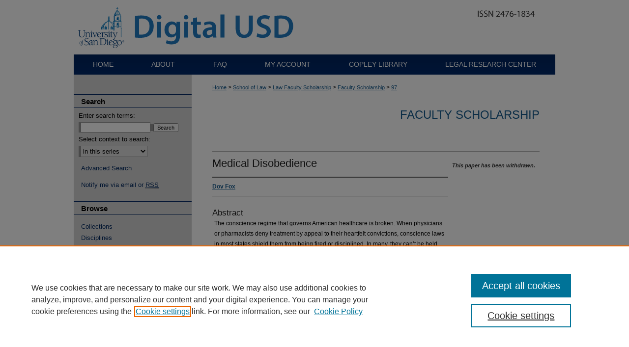

--- FILE ---
content_type: text/html; charset=UTF-8
request_url: https://digital.sandiego.edu/law_fac_works/97/
body_size: 6525
content:

<!DOCTYPE html>
<html lang="en">
<head><!-- inj yui3-seed: --><script type='text/javascript' src='//cdnjs.cloudflare.com/ajax/libs/yui/3.6.0/yui/yui-min.js'></script><script type='text/javascript' src='//ajax.googleapis.com/ajax/libs/jquery/1.10.2/jquery.min.js'></script><!-- Adobe Analytics --><script type='text/javascript' src='https://assets.adobedtm.com/4a848ae9611a/d0e96722185b/launch-d525bb0064d8.min.js'></script><script type='text/javascript' src=/assets/nr_browser_production.js></script>

<!-- def.1 -->
<meta charset="utf-8">
<meta name="viewport" content="width=device-width">
<title>
"Medical Disobedience" by Dov Fox
</title>


<!-- FILE article_meta-tags.inc --><!-- FILE: /srv/sequoia/main/data/assets/site/article_meta-tags.inc -->
<meta itemprop="name" content="Medical Disobedience">
<meta property="og:title" content="Medical Disobedience">
<meta name="twitter:title" content="Medical Disobedience">
<meta property="article:author" content="Dov Fox">
<meta name="author" content="Dov Fox">
<meta name="robots" content="noodp, noydir">
<meta name="description" content="The conscience regime that governs American healthcare is broken. When physicians or pharmacists deny treatment by appeal to their heartfelt convictions, conscience laws in most states shield them from being fired or disciplined. In many, they can’t be held liable for malpractice or prosecuted for endangering patients, however badly they needed care, or serious the resulting harm. Refusers don’t even have to tell patients which procedures are medically indicated, let alone help them to access those options elsewhere. So long as refusers invoke conscience, they almost always go scot-free. There’s virtually no such protection for clinicians who have equally conscientious reasons to perform interventions that their employer or state rules out. Emboldened by the Supreme Court’s recent decisions in Little Sisters of the Poor and Dobbs, hospitals and legislatures increasingly prohibit services from abortion, emergency contraception, and long-term birth control to puberty blockers, advance directives, and aid-in-dying. Now clinicians are laying their careers and freedom on the line to supply these forbidden forms of care. The treatments that they seek to provide bear crucial differences, to be sure. Some the law prohibits, others it permits. Some are safer, or more effective, than others. Some require facilities and staff. Others, a prescription pad. Some fall squarely within the medical norm. Others push its boundaries, or cross them. These particulars matter. But they also miss a simple fact: Providers honor patients’ wishes, while refusers override them. Yet only refusers’ conscience counts. This asymmetry selectively burdens conscientious providers and drives desperate patients underground.Fixing this regime demands principled reforms, tailored to distinct levels of authority: the employer and the state. To offset the costs of workplace exemptions, this Article proposes disclosure mandates and objector fees for conscience-claiming clinicians, and distancing measures for the institutions that employ them to mitigate the expressive harms that come from accommodating practices they oppose. The stakes differ when doctors and nurses defy government restrictions. This Article introduces a partial excuse that would take the edge off of the penalties that otherwise attach to certain practices that clinicians undertake in the name of conscience. This limited defense of “medical disobedience” would afford modest space for dissent and debate that a pluralistic democracy needs, in negotiating the controversies of our time, to adapt to moral change from within. That compromise also equips us to resolve the long-simmering tension between the practice of medicine and the rule of law that has reached">
<meta itemprop="description" content="The conscience regime that governs American healthcare is broken. When physicians or pharmacists deny treatment by appeal to their heartfelt convictions, conscience laws in most states shield them from being fired or disciplined. In many, they can’t be held liable for malpractice or prosecuted for endangering patients, however badly they needed care, or serious the resulting harm. Refusers don’t even have to tell patients which procedures are medically indicated, let alone help them to access those options elsewhere. So long as refusers invoke conscience, they almost always go scot-free. There’s virtually no such protection for clinicians who have equally conscientious reasons to perform interventions that their employer or state rules out. Emboldened by the Supreme Court’s recent decisions in Little Sisters of the Poor and Dobbs, hospitals and legislatures increasingly prohibit services from abortion, emergency contraception, and long-term birth control to puberty blockers, advance directives, and aid-in-dying. Now clinicians are laying their careers and freedom on the line to supply these forbidden forms of care. The treatments that they seek to provide bear crucial differences, to be sure. Some the law prohibits, others it permits. Some are safer, or more effective, than others. Some require facilities and staff. Others, a prescription pad. Some fall squarely within the medical norm. Others push its boundaries, or cross them. These particulars matter. But they also miss a simple fact: Providers honor patients’ wishes, while refusers override them. Yet only refusers’ conscience counts. This asymmetry selectively burdens conscientious providers and drives desperate patients underground.Fixing this regime demands principled reforms, tailored to distinct levels of authority: the employer and the state. To offset the costs of workplace exemptions, this Article proposes disclosure mandates and objector fees for conscience-claiming clinicians, and distancing measures for the institutions that employ them to mitigate the expressive harms that come from accommodating practices they oppose. The stakes differ when doctors and nurses defy government restrictions. This Article introduces a partial excuse that would take the edge off of the penalties that otherwise attach to certain practices that clinicians undertake in the name of conscience. This limited defense of “medical disobedience” would afford modest space for dissent and debate that a pluralistic democracy needs, in negotiating the controversies of our time, to adapt to moral change from within. That compromise also equips us to resolve the long-simmering tension between the practice of medicine and the rule of law that has reached">
<meta name="twitter:description" content="The conscience regime that governs American healthcare is broken. When physicians or pharmacists deny treatment by appeal to their heartfelt convictions, conscience laws in most states shield them from being fired or disciplined. In many, they can’t be held liable for malpractice or prosecuted for endangering patients, however badly they needed care, or serious the resulting harm. Refusers don’t even have to tell patients which procedures are medically indicated, let alone help them to access those options elsewhere. So long as refusers invoke conscience, they almost always go scot-free. There’s virtually no such protection for clinicians who have equally conscientious reasons to perform interventions that their employer or state rules out. Emboldened by the Supreme Court’s recent decisions in Little Sisters of the Poor and Dobbs, hospitals and legislatures increasingly prohibit services from abortion, emergency contraception, and long-term birth control to puberty blockers, advance directives, and aid-in-dying. Now clinicians are laying their careers and freedom on the line to supply these forbidden forms of care. The treatments that they seek to provide bear crucial differences, to be sure. Some the law prohibits, others it permits. Some are safer, or more effective, than others. Some require facilities and staff. Others, a prescription pad. Some fall squarely within the medical norm. Others push its boundaries, or cross them. These particulars matter. But they also miss a simple fact: Providers honor patients’ wishes, while refusers override them. Yet only refusers’ conscience counts. This asymmetry selectively burdens conscientious providers and drives desperate patients underground.Fixing this regime demands principled reforms, tailored to distinct levels of authority: the employer and the state. To offset the costs of workplace exemptions, this Article proposes disclosure mandates and objector fees for conscience-claiming clinicians, and distancing measures for the institutions that employ them to mitigate the expressive harms that come from accommodating practices they oppose. The stakes differ when doctors and nurses defy government restrictions. This Article introduces a partial excuse that would take the edge off of the penalties that otherwise attach to certain practices that clinicians undertake in the name of conscience. This limited defense of “medical disobedience” would afford modest space for dissent and debate that a pluralistic democracy needs, in negotiating the controversies of our time, to adapt to moral change from within. That compromise also equips us to resolve the long-simmering tension between the practice of medicine and the rule of law that has reached">
<meta property="og:description" content="The conscience regime that governs American healthcare is broken. When physicians or pharmacists deny treatment by appeal to their heartfelt convictions, conscience laws in most states shield them from being fired or disciplined. In many, they can’t be held liable for malpractice or prosecuted for endangering patients, however badly they needed care, or serious the resulting harm. Refusers don’t even have to tell patients which procedures are medically indicated, let alone help them to access those options elsewhere. So long as refusers invoke conscience, they almost always go scot-free. There’s virtually no such protection for clinicians who have equally conscientious reasons to perform interventions that their employer or state rules out. Emboldened by the Supreme Court’s recent decisions in Little Sisters of the Poor and Dobbs, hospitals and legislatures increasingly prohibit services from abortion, emergency contraception, and long-term birth control to puberty blockers, advance directives, and aid-in-dying. Now clinicians are laying their careers and freedom on the line to supply these forbidden forms of care. The treatments that they seek to provide bear crucial differences, to be sure. Some the law prohibits, others it permits. Some are safer, or more effective, than others. Some require facilities and staff. Others, a prescription pad. Some fall squarely within the medical norm. Others push its boundaries, or cross them. These particulars matter. But they also miss a simple fact: Providers honor patients’ wishes, while refusers override them. Yet only refusers’ conscience counts. This asymmetry selectively burdens conscientious providers and drives desperate patients underground.Fixing this regime demands principled reforms, tailored to distinct levels of authority: the employer and the state. To offset the costs of workplace exemptions, this Article proposes disclosure mandates and objector fees for conscience-claiming clinicians, and distancing measures for the institutions that employ them to mitigate the expressive harms that come from accommodating practices they oppose. The stakes differ when doctors and nurses defy government restrictions. This Article introduces a partial excuse that would take the edge off of the penalties that otherwise attach to certain practices that clinicians undertake in the name of conscience. This limited defense of “medical disobedience” would afford modest space for dissent and debate that a pluralistic democracy needs, in negotiating the controversies of our time, to adapt to moral change from within. That compromise also equips us to resolve the long-simmering tension between the practice of medicine and the rule of law that has reached">
<meta name="keywords" content="act/omission; conscience; informed consent; pluralism; public health; standard of care">
<meta name="bepress_citation_journal_title" content="Harvard Law Review">
<meta name="bepress_citation_firstpage" content="1030">
<meta name="bepress_citation_author" content="Fox, Dov">
<meta name="bepress_citation_title" content="Medical Disobedience">
<meta name="bepress_citation_date" content="2023">
<meta name="bepress_citation_volume" content="136">
<meta name="bepress_citation_issue" content="4">
<!-- FILE: /srv/sequoia/main/data/assets/site/ir_download_link.inc -->
<!-- FILE: /srv/sequoia/main/data/assets/site/article_meta-tags.inc (cont) -->
<meta name="bepress_citation_abstract_html_url" content="https://digital.sandiego.edu/law_fac_works/97">
<meta name="bepress_citation_online_date" content="2022/7/18">
<meta name="viewport" content="width=device-width">
<!-- Additional Twitter data -->
<meta name="twitter:card" content="summary">
<!-- Additional Open Graph data -->
<meta property="og:type" content="article">
<meta property="og:url" content="https://digital.sandiego.edu/law_fac_works/97">
<meta property="og:site_name" content="Digital USD">




<!-- FILE: article_meta-tags.inc (cont) -->
<meta name="bepress_is_article_cover_page" content="1">


<!-- sh.1 -->
<link rel="stylesheet" href="/ir-style.css" type="text/css" media="screen">
<link rel="stylesheet" href="/ir-custom.css" type="text/css" media="screen">
<link rel="stylesheet" href="../ir-custom.css" type="text/css" media="screen">
<link rel="stylesheet" href="/ir-local.css" type="text/css" media="screen">
<link rel="stylesheet" href="../ir-local.css" type="text/css" media="screen">
<link rel="stylesheet" href="/ir-print.css" type="text/css" media="print">
<link type="text/css" rel="stylesheet" href="/assets/floatbox/floatbox.css">
<link rel="alternate" type="application/rss+xml" title="Site Feed" href="/recent.rss">
<link rel="shortcut icon" href="/favicon.ico" type="image/x-icon">
<!--[if IE]>
<link rel="stylesheet" href="/ir-ie.css" type="text/css" media="screen">
<![endif]-->

<!-- JS  -->
<script type="text/javascript" src="/assets/jsUtilities.js"></script>
<script type="text/javascript" src="/assets/footnoteLinks.js"></script>
<script type="text/javascript" src="/assets/scripts/yui-init.pack.js"></script>
<script type="text/javascript" src="/assets/scripts/bepress-init.debug.js"></script>
<script type="text/javascript" src="/assets/scripts/JumpListYUI.pack.js"></script>

<!-- end sh.1 -->




<script type="text/javascript">var pageData = {"page":{"environment":"prod","productName":"bpdg","language":"en","name":"ir_series:article","businessUnit":"els:rp:st"},"visitor":{}};</script>

</head>
<body id="geo-series">
<!-- FILE /srv/sequoia/main/data/digital.sandiego.edu/assets/header.pregen --><!-- FILE: /srv/sequoia/main/data/assets/site/mobile_nav.inc --><!--[if !IE]>-->
<script src="/assets/scripts/dc-mobile/dc-responsive-nav.js"></script>

<header id="mobile-nav" class="nav-down device-fixed-height" style="visibility: hidden;">
  
  
  <nav class="nav-collapse">
    <ul>
      <li class="menu-item active device-fixed-width"><a href="https://digital.sandiego.edu" title="Home" data-scroll >Home</a></li>
      <li class="menu-item device-fixed-width"><a href="https://digital.sandiego.edu/do/search/advanced/" title="Search" data-scroll ><i class="icon-search"></i> Search</a></li>
      <li class="menu-item device-fixed-width"><a href="https://digital.sandiego.edu/communities.html" title="Browse" data-scroll >Browse Collections</a></li>
      <li class="menu-item device-fixed-width"><a href="/cgi/myaccount.cgi?context=law_fac_works" title="My Account" data-scroll >My Account</a></li>
      <li class="menu-item device-fixed-width"><a href="https://digital.sandiego.edu/about.html" title="About" data-scroll >About</a></li>
      <li class="menu-item device-fixed-width"><a href="https://network.bepress.com" title="Digital Commons Network" data-scroll ><img width="16" height="16" alt="DC Network" style="vertical-align:top;" src="/assets/md5images/8e240588cf8cd3a028768d4294acd7d3.png"> Digital Commons Network™</a></li>
    </ul>
  </nav>
</header>

<script src="/assets/scripts/dc-mobile/dc-mobile-nav.js"></script>
<!--<![endif]-->
<!-- FILE: /srv/sequoia/main/data/digital.sandiego.edu/assets/header.pregen (cont) -->



<div id="sandiego">
	<div id="container">
		<a href="#main" class="skiplink" accesskey="2" >Skip to main content</a>

					
			<div id="header">
				<a href="https://digital.sandiego.edu" id="banner_link" title="Digital USD" >
					<img id="banner_image" alt="Digital USD" width='980' height='111' src="/assets/md5images/6210c19b615238dff59ecfa4029bf595.png">
				</a>	
				
					<a href="http://www.sandiego.edu/" id="logo_link" title="University of San Diego" >
						<img id="logo_image" alt="University of San Diego" width='114' height='111' src="/assets/md5images/cc6da208fc74db74d1fc3d7cc230a72b.png">
					</a>	
				
			</div>
					
			<div id="navigation">
				<!-- FILE: /srv/sequoia/main/data/digital.sandiego.edu/assets/ir_navigation.inc --><div id="tabs"><ul><li id="tabone"><a href="https://digital.sandiego.edu" title="Home" ><span>Home</span></a></li><li id="tabtwo"><a href="https://digital.sandiego.edu/about.html" title="About" ><span>About</span></a></li><li id="tabthree"><a href="https://digital.sandiego.edu/faq.html" title="FAQ" ><span>FAQ</span></a></li><li id="tabfour"><a href="https://digital.sandiego.edu/cgi/myaccount.cgi?context=law_fac_works" title="My Account" ><span>My Account</span></a></li>
<li id="tabfive"><a href="https://www.sandiego.edu/library/" ><span>Copley Library</span></a></li>
<li id="tabsix"><a href="https://www.sandiego.edu/law/library/" ><span>Legal Research Center</span></a></li>
</ul></div>






<!-- FILE: /srv/sequoia/main/data/digital.sandiego.edu/assets/header.pregen (cont) -->
			</div>
		

		<div id="wrapper">
			<div id="content">
				<div id="main" class="text">

<script type="text/javascript" src="/assets/floatbox/floatbox.js"></script>  
<!-- FILE: /srv/sequoia/main/data/assets/site/article_pager.inc -->

<div id="breadcrumb"><ul id="pager">


<li>&nbsp;</li></ul><div class="crumbs"><!-- FILE: /srv/sequoia/main/data/assets/site/ir_breadcrumb.inc -->

<div class="crumbs" role="navigation" aria-label="Breadcrumb">
	<p>
	
	
			<a href="https://digital.sandiego.edu" class="ignore" >Home</a>
	
	
	
	
	
	
	
	
	
	
	 <span aria-hidden="true">&gt;</span> 
		<a href="https://digital.sandiego.edu/law" class="ignore" >School of Law</a>
	
	
	
	
	
	
	 <span aria-hidden="true">&gt;</span> 
		<a href="https://digital.sandiego.edu/law_fac" class="ignore" >Law Faculty Scholarship</a>
	
	
	
	
	
	
	 <span aria-hidden="true">&gt;</span> 
		<a href="https://digital.sandiego.edu/law_fac_works" class="ignore" >Faculty Scholarship</a>
	
	
	
	
	
	 <span aria-hidden="true">&gt;</span> 
		<a href="https://digital.sandiego.edu/law_fac_works/97" class="ignore" aria-current="page" >97</a>
	
	
	
	</p>
</div>


<!-- FILE: /srv/sequoia/main/data/assets/site/article_pager.inc (cont) --></div>
</div>
<!-- FILE: /srv/sequoia/main/data/assets/site/ir_series/article/index.html (cont) -->
<!-- FILE: /srv/sequoia/main/data/assets/site/ir_series/article/article_info.inc --><!-- FILE: /srv/sequoia/main/data/assets/site/openurl.inc -->

























<!-- FILE: /srv/sequoia/main/data/assets/site/ir_series/article/article_info.inc (cont) -->
<!-- FILE: /srv/sequoia/main/data/assets/site/ir_download_link.inc -->








	
	


<!-- FILE: /srv/sequoia/main/data/assets/site/ir_series/article/article_info.inc (cont) -->
<!-- FILE: /srv/sequoia/main/data/assets/site/ir_series/article/ir_article_header.inc -->


<div id="series-header">
<!-- FILE: /srv/sequoia/main/data/assets/site/ir_series/ir_series_logo.inc -->



 






	
	
	
	
	
	
<!-- FILE: /srv/sequoia/main/data/assets/site/ir_series/article/ir_article_header.inc (cont) --><h2 id="series-title"><a href="https://digital.sandiego.edu/law_fac_works" >Faculty Scholarship</a></h2></div>
<div style="clear: both">&nbsp;</div>

<div id="sub">
<div id="alpha">
<!-- FILE: /srv/sequoia/main/data/assets/site/ir_series/article/article_info.inc (cont) --><!-- FILE: /srv/sequoia/main/data/assets/site/ir_series/article/ir_withdrawn_article.inc --><!-- FILE: /srv/sequoia/main/data/assets/site/ir_series/article/ir_article_title.inc --><h1>Medical Disobedience</h1><!-- FILE: /srv/sequoia/main/data/assets/site/ir_series/article/ir_withdrawn_article.inc (cont) --> <!-- FILE: /srv/sequoia/main/data/assets/site/ir_series/article/ir_article_author.inc --><p class="author"><a href='https://digital.sandiego.edu/do/search/?q=author%3A%22Dov%20Fox%22&start=0&context=4847542' ><strong>Dov Fox</strong></a><br> </p><!-- FILE: /srv/sequoia/main/data/assets/site/ir_series/article/ir_withdrawn_article.inc (cont) --> <h4>Abstract</h4> <p>The conscience regime that governs American healthcare is broken. When physicians or pharmacists deny treatment by appeal to their heartfelt convictions, conscience laws in most states shield them from being fired or disciplined. In many, they can’t be held liable for malpractice or prosecuted for endangering patients, however badly they needed care, or serious the resulting harm. Refusers don’t even have to tell patients which procedures are medically indicated, let alone help them to access those options elsewhere. So long as refusers invoke conscience, they almost always go scot-free. There’s virtually no such protection for clinicians who have equally conscientious reasons to perform interventions that their employer or state rules out. Emboldened by the Supreme Court’s recent decisions in Little Sisters of the Poor and Dobbs, hospitals and legislatures increasingly prohibit services from abortion, emergency contraception, and long-term birth control to puberty blockers, advance directives, and aid-in-dying. Now clinicians are laying their careers and freedom on the line to supply these forbidden forms of care. The treatments that they seek to provide bear crucial differences, to be sure. Some the law prohibits, others it permits. Some are safer, or more effective, than others. Some require facilities and staff. Others, a prescription pad. Some fall squarely within the medical norm. Others push its boundaries, or cross them. These particulars matter. But they also miss a simple fact: Providers honor patients’ wishes, while refusers override them. Yet only refusers’ conscience counts. This asymmetry selectively burdens conscientious providers and drives desperate patients underground.Fixing this regime demands principled reforms, tailored to distinct levels of authority: the employer and the state. To offset the costs of workplace exemptions, this Article proposes disclosure mandates and objector fees for conscience-claiming clinicians, and distancing measures for the institutions that employ them to mitigate the expressive harms that come from accommodating practices they oppose. The stakes differ when doctors and nurses defy government restrictions. This Article introduces a partial excuse that would take the edge off of the penalties that otherwise attach to certain practices that clinicians undertake in the name of conscience. This limited defense of “medical disobedience” would afford modest space for dissent and debate that a pluralistic democracy needs, in negotiating the controversies of our time, to adapt to moral change from within. That compromise also equips us to resolve the long-simmering tension between the practice of medicine and the rule of law that has reached a boiling point today.</p> </div> <div id="beta"> <div class="articleInfo"> </div> <div class="articleInfo"> <em>This paper has been withdrawn.</em></div> </div> </div> 
<!-- FILE: /srv/sequoia/main/data/assets/site/ir_series/article/article_info.inc (cont) -->
<div class='clear'>&nbsp;</div>
<!-- FILE: /srv/sequoia/main/data/digital.sandiego.edu/assets/ir_series/article/ir_article_custom_fields.inc --><div id='custom-fields'>



</div><!-- FILE: /srv/sequoia/main/data/assets/site/ir_series/article/article_info.inc (cont) -->

<!-- FILE: /srv/sequoia/main/data/assets/site/ir_series/article/index.html (cont) -->
<!-- FILE /srv/sequoia/main/data/assets/site/footer.pregen --></div>
	<div class="verticalalign">&nbsp;</div>
	<div class="clear">&nbsp;</div>

</div>

	<div id="sidebar" role="complementary">
	<!-- FILE: /srv/sequoia/main/data/assets/site/ir_sidebar_7_8.inc -->

	<!-- FILE: /srv/sequoia/main/data/assets/site/ir_sidebar_sort_sba.inc --><!-- FILE: /srv/sequoia/main/data/digital.sandiego.edu/assets/ir_series/ir_sidebar_custom_upper_7_8.inc -->

<!-- FILE: /srv/sequoia/main/data/assets/site/ir_sidebar_homepage_links_7_8.inc -->

<!-- FILE: /srv/sequoia/main/data/digital.sandiego.edu/assets/ir_series/ir_sidebar_custom_upper_7_8.inc (cont) -->




<!-- FILE: /srv/sequoia/main/data/assets/site/ir_sidebar_sort_sba.inc (cont) -->
<!-- FILE: /srv/sequoia/main/data/assets/site/ir_sidebar_search_7_8.inc --><h2>Search</h2>


	
<form method='get' action='https://digital.sandiego.edu/do/search/' id="sidebar-search">
	<label for="search" accesskey="4">
		Enter search terms:
	</label>
		<div>
			<span class="border">
				<input type="text" name='q' class="search" id="search">
			</span> 
			<input type="submit" value="Search" class="searchbutton" style="font-size:11px;">
		</div>
	<label for="context">
		Select context to search:
	</label> 
		<div>
			<span class="border">
				<select name="fq" id="context">
					
					
						<option value='virtual_ancestor_link:"https://digital.sandiego.edu/law_fac_works"'>in this series</option>
					
					
					
					<option value='virtual_ancestor_link:"https://digital.sandiego.edu"'>in this repository</option>
					<option value='virtual_ancestor_link:"http:/"'>across all repositories</option>
				</select>
			</span>
		</div>
</form>

<p class="advanced">
	
	
		<a href="https://digital.sandiego.edu/do/search/advanced/?fq=virtual_ancestor_link:%22https://digital.sandiego.edu/law_fac_works%22" >
			Advanced Search
		</a>
	
</p>
<!-- FILE: /srv/sequoia/main/data/assets/site/ir_sidebar_sort_sba.inc (cont) -->
<!-- FILE: /srv/sequoia/main/data/assets/site/ir_sidebar_notify_7_8.inc -->


	<ul id="side-notify">
		<li class="notify">
			<a href="https://digital.sandiego.edu/law_fac_works/announcements.html" title="Email or RSS Notifications" >
				Notify me via email or <acronym title="Really Simple Syndication">RSS</acronym>
			</a>
		</li>
	</ul>



<!-- FILE: /srv/sequoia/main/data/assets/site/urc_badge.inc -->






<!-- FILE: /srv/sequoia/main/data/assets/site/ir_sidebar_notify_7_8.inc (cont) -->

<!-- FILE: /srv/sequoia/main/data/assets/site/ir_sidebar_sort_sba.inc (cont) -->
<!-- FILE: /srv/sequoia/main/data/assets/site/ir_sidebar_custom_middle_7_8.inc --><!-- FILE: /srv/sequoia/main/data/assets/site/ir_sidebar_sort_sba.inc (cont) -->
<!-- FILE: /srv/sequoia/main/data/assets/site/ir_sidebar_browse.inc --><h2>Browse</h2>
<ul id="side-browse">


<li class="collections"><a href="https://digital.sandiego.edu/communities.html" title="Browse by Collections" >Collections</a></li>
<li class="discipline-browser"><a href="https://digital.sandiego.edu/do/discipline_browser/disciplines" title="Browse by Disciplines" >Disciplines</a></li>
<li class="author"><a href="https://digital.sandiego.edu/authors.html" title="Browse by Author" >Authors</a></li>


</ul>
<!-- FILE: /srv/sequoia/main/data/assets/site/ir_sidebar_sort_sba.inc (cont) -->
<!-- FILE: /srv/sequoia/main/data/digital.sandiego.edu/assets/ir_sidebar_author_7_8.inc --><h2>Author Corner</h2>




	<ul id="side-author">
		<li class="faq">
			<a href="https://digital.sandiego.edu/faq.html" title="FAQs" >
				FAQs
			</a>
		</li>
		
		
		
			<li class="submit">
				<a href="https://digital.sandiego.edu/cgi/ir_submit.cgi?context=law_fac_works" >
					Submit Work
				</a>
			</li>
		
		<li class="policies">
			<a href="https://digital.sandiego.edu/policies.html" title="Site Policies" >
				Site Policies
			</a>
		</li>
		<li class="sb-custom">
			<a href="https://digital.sandiego.edu/deposit_agreement.html" title="Author Deposit Agreement" >
				Author Deposit Agreement
			</a>
		</li>
	</ul>
<!-- FILE: /srv/sequoia/main/data/assets/site/ir_sidebar_sort_sba.inc (cont) -->
<!-- FILE: /srv/sequoia/main/data/digital.sandiego.edu/assets/ir_series/ir_sidebar_custom_lower_7_8.inc -->


	



<!-- FILE: /srv/sequoia/main/data/assets/site/ir_sidebar_sort_sba.inc (cont) -->
<!-- FILE: /srv/sequoia/main/data/assets/site/ir_sidebar_sw_links_7_8.inc -->

	
		
	


	<!-- FILE: /srv/sequoia/main/data/assets/site/ir_sidebar_sort_sba.inc (cont) -->

<!-- FILE: /srv/sequoia/main/data/assets/site/ir_sidebar_geolocate.inc --><!-- FILE: /srv/sequoia/main/data/assets/site/ir_geolocate_enabled_and_displayed.inc -->

<!-- FILE: /srv/sequoia/main/data/assets/site/ir_sidebar_geolocate.inc (cont) -->

<!-- FILE: /srv/sequoia/main/data/assets/site/ir_sidebar_sort_sba.inc (cont) -->
<!-- FILE: /srv/sequoia/main/data/assets/site/ir_sidebar_custom_lowest_7_8.inc -->


<!-- FILE: /srv/sequoia/main/data/assets/site/ir_sidebar_sort_sba.inc (cont) -->
<!-- FILE: /srv/sequoia/main/data/assets/site/ir_sidebar_7_8.inc (cont) -->

		



<!-- FILE: /srv/sequoia/main/data/assets/site/footer.pregen (cont) -->
	<div class="verticalalign">&nbsp;</div>
	</div>

</div>

<!-- FILE: /srv/sequoia/main/data/assets/site/ir_footer_content.inc --><div id="footer" role="contentinfo">
	
	
	<!-- FILE: /srv/sequoia/main/data/assets/site/ir_bepress_logo.inc --><div id="bepress">

<a href="https://www.elsevier.com/solutions/digital-commons" title="Elsevier - Digital Commons" >
	<em>Elsevier - Digital Commons</em>
</a>

</div>
<!-- FILE: /srv/sequoia/main/data/assets/site/ir_footer_content.inc (cont) -->
	<p>
		<a href="https://digital.sandiego.edu" title="Home page" accesskey="1" >Home</a> | 
		<a href="https://digital.sandiego.edu/about.html" title="About" >About</a> | 
		<a href="https://digital.sandiego.edu/faq.html" title="FAQ" >FAQ</a> | 
		<a href="/cgi/myaccount.cgi?context=law_fac_works" title="My Account Page" accesskey="3" >My Account</a> | 
		<a href="https://digital.sandiego.edu/accessibility.html" title="Accessibility Statement" accesskey="0" >Accessibility Statement</a>
	</p>
	<p>
	
	
		<a class="secondary-link" href="https://www.elsevier.com/legal/privacy-policy" title="Privacy Policy" >Privacy</a>
	
		<a class="secondary-link" href="https://www.elsevier.com/legal/elsevier-website-terms-and-conditions" title="Copyright Policy" >Copyright</a>	
	</p> 
	
</div>

<!-- FILE: /srv/sequoia/main/data/assets/site/footer.pregen (cont) -->

</div>
</div>

<!-- FILE: /srv/sequoia/main/data/digital.sandiego.edu/assets/ir_analytics.inc --><script>
  (function(i,s,o,g,r,a,m){i['GoogleAnalyticsObject']=r;i[r]=i[r]||function(){
  (i[r].q=i[r].q||[]).push(arguments)},i[r].l=1*new Date();a=s.createElement(o),
  m=s.getElementsByTagName(o)[0];a.async=1;a.src=g;m.parentNode.insertBefore(a,m)
  })(window,document,'script','//www.google-analytics.com/analytics.js','ga');

  ga('create', 'UA-50600994-12', 'auto');
  ga('send', 'pageview');

</script><!-- FILE: /srv/sequoia/main/data/assets/site/footer.pregen (cont) -->

<script type='text/javascript' src='/assets/scripts/bpbootstrap-20160726.pack.js'></script><script type='text/javascript'>BPBootstrap.init({appendCookie:''})</script></body></html>


--- FILE ---
content_type: text/plain
request_url: https://www.google-analytics.com/j/collect?v=1&_v=j102&a=1445622781&t=pageview&_s=1&dl=https%3A%2F%2Fdigital.sandiego.edu%2Flaw_fac_works%2F97%2F&ul=en-us%40posix&dt=%22Medical%20Disobedience%22%20by%20Dov%20Fox&sr=1280x720&vp=1280x720&_u=IEBAAEABAAAAACAAI~&jid=962944324&gjid=665124498&cid=1816829559.1769097684&tid=UA-50600994-12&_gid=1165319706.1769097684&_r=1&_slc=1&z=1124675975
body_size: -452
content:
2,cG-BZZDVM73S6